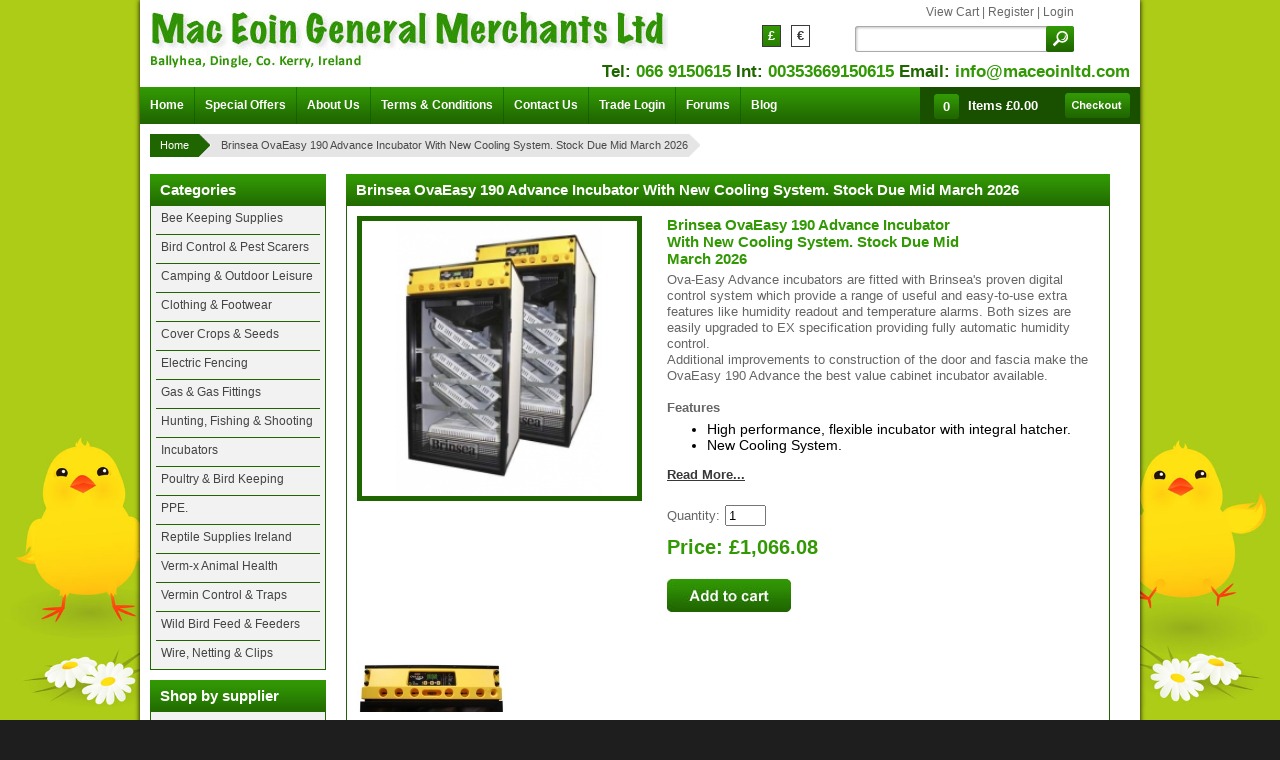

--- FILE ---
content_type: text/html; charset=utf-8
request_url: https://www.maceoinltd.com/ova-easy-190-advance-incubator/?currency=GBP
body_size: 9965
content:
<!DOCTYPE html>
<html xmlns="http://www.w3.org/1999/xhtml" dir="ltr" lang="en" xml:lang="en">
<head>
<meta http-equiv="Content-Type" content="text/html;charset=UTF-8" />
<meta http-equiv="X-UA-Compatible" content="IE=8" />
<title>Brinsea OvaEasy 190 Advance Incubator With New Cooling System. Stock Due Mid March 2026</title>
<meta name="keywords" content="ovaeasy cabinet incubator,190 ova easy incubator,cooling,trays,hatching,gun club,hobby incubation," />
<meta name="description" content="Brinsea OvaEasy 190 Advance Incubator With New Cooling System. Irelands Brinsea Incubator Distributor covering Republic &amp; Northern Ireland on Next day delivery." />
<link href="https://www.maceoinltd.com/image/data/chicken-keeping-supplies-ireland.jpg" rel="icon" />
<link href="https://www.maceoinltd.com/ova-easy-190-advance-incubator/" rel="canonical" />
<!--[if lt IE 9]>
<link rel="stylesheet" href="/css/ie8.css" />
<![endif]-->
<link rel="stylesheet" type="text/css" href="/css/css.css?v=2" />
<script src="https://ajax.googleapis.com/ajax/libs/jquery/3.6.0/jquery.min.js"></script>
<script type="text/javascript" async="" src="https://www.maceoinltd.com/scripts.js"></script>
<script type="text/javascript">
var totalsurroundstart = "£";
</script>
<script type="text/javascript" src="/js/java.php"></script>
<script type="text/javascript"><!--
$(function () {
	$('a').focus(function() { this.blur(); });
	$('.catnav').each(function() {
		$(this).children('li:last').css('border-bottom','none');
	});
});
//--></script>
<script type="text/javascript">

  var _gaq = _gaq || [];
  _gaq.push(['_setAccount', 'UA-30369755-19']);
  _gaq.push(['_trackPageview']);

  (function() {
    var ga = document.createElement('script'); ga.type = 'text/javascript'; ga.async = true;
    ga.src = ('https:' == document.location.protocol ? 'https://ssl' : 'http://www') + '.google-analytics.com/ga.js';
    var s = document.getElementsByTagName('script')[0]; s.parentNode.insertBefore(ga, s);
  })();

</script>
</head>
<body><div class="outer">
	<div id="wrap">
	<div class="headerwrapper">
		<div class="header">
							<a class="fl logo" href="/" title="MacEoin General Merchants Ltd.  home page"><img src="https://www.maceoinltd.com/image/data/tmp/logo.jpg" alt="MacEoin General Merchants Ltd. " style="margin-top:10px"/></a>
								<div class="headerright">
				<div class="currency">
				<a href="?currency=GBP" title="Pounds Sterling" class="gbp cur">&pound;</a>
				<a href="?currency=EUR" title="Euros" >&euro;</a>
				</div>
				<div class="cartlinks">
				<a href="https://www.maceoinltd.com/index.php?route=checkout/cart">View Cart</a>&nbsp;|
								<a href="https://www.maceoinltd.com/index.php?route=account/create">Register</a>&nbsp;|
				<a href="https://www.maceoinltd.com/index.php?route=account/login">Login</a>
								</div>
				<form action="/search" method="get" class="searchform">
					<input type="text" class="text" name="keyword" value="" />
					<input type="submit" class="submit" value="&nbsp;" />
				</form>
				<p class="strap"><span>Tel:</span>&nbsp;066 9150615&nbsp;<span>Int:</span>&nbsp;00353669150615&nbsp;<span>Email:</span>&nbsp;<a href="mailto:info@maceoinltd.com">info@maceoinltd.com</a></p>
				</div>
		</div>
	</div>
	<div class="menu">
		<div class="menuinner">
		<ul class="menuc">
			<li><a href="/" title="MacEoin General Merchants Ltd.  Home"><span class="l"></span><span class="m">Home</span><span class="r"></span></a></li>
			<li class="sep"></li>
						<li><a href="/specials/" title="MacEoin General Merchants Ltd.   special offers"><span class="l"></span><span class="m">Special Offers</span><span class="r"></span></a></li>
			<li class="sep"></li>
			<li><a href="/about-us/" title="MacEoin General Merchants Ltd.  About Us"><span class="l"></span><span class="m">About Us</span><span class="r"></span></a></li>
			<li class="sep"></li>			
			<li><a href="/terms-and-conditions/" title="MacEoin General Merchants Ltd.  terms and conditions"><span class="l"></span><span class="m">Terms &amp; Conditions</span><span class="r"></span></a></li>
			<li class="sep"></li>
			<li><a href="/contact-us/" title="MacEoin General Merchants Ltd.  contact"><span class="l"></span><span class="m">Contact Us</span><span class="r"></span></a></li>			
			<li class="sep"></li>
			<li><a href="/index.php?route=account/login" title="MacEoin General Merchants Ltd.  login"><span class="l"></span><span class="m">Trade Login</span><span class="r"></span></a></li>
			<li class="sep"></li>			
			<li><a href="http://www.irishfowl.com" target="_blank" title="MacEoin General Merchants Ltd.  Fowl Forum">Forums</a></li>
			<li class="sep"></li>
			<li><a href="/index.php?route=news/archive">Blog</a></li>
		</ul>
								<div id="module_cart" class="carttop">
	<div class="cartmiddle">
		<a href="https://www.maceoinltd.com/index.php?route=checkout/cart" class="cartnum"><span class="cartnuml"></span><span class="cartnumm">0</span><span class="cartnumr"></span></a>
<a href="https://www.maceoinltd.com/index.php?route=checkout/cart" class="yourbag">Items&nbsp;<span class="items">£0.00</span></a>
	<a href="https://www.maceoinltd.com/index.php?route=checkout/shipping" class="checkoutbtn" title="Checkout">&nbsp;</a>
</div>					</div>
	</div>
	</div>
<div class="inner"><div class="wrap">
	<div class="mainwrapper">	<div class="bread">
								    <a href="https://www.maceoinltd.com/index.php?route=common/home" class="home">Home</a>
								    <a href="https://www.maceoinltd.com/ova-easy-190-advance-incubator/" class="last">Brinsea OvaEasy 190 Advance Incubator With New Cooling System. Stock Due Mid March 2026<span></span></a>
					</div>
	<div class="cb"></div>	<div class="left">							<p class="top">Categories</p>
<ul class="catnav"><li><a  href="https://www.maceoinltd.com/bee-keeping-supplies/">Bee Keeping Supplies</a></li><li><a  href="https://www.maceoinltd.com/bird-control-pest-scarers/">Bird Control &amp; Pest Scarers</a></li><li><a  href="https://www.maceoinltd.com/camping-equipment-ireland/">Camping &amp; Outdoor Leisure</a></li><li><a  href="https://www.maceoinltd.com/footwear-outdoor-clothing/">Clothing &amp; Footwear</a></li><li><a  href="https://www.maceoinltd.com/cover-crops-seeds/">Cover Crops &amp; Seeds</a></li><li><a  href="https://www.maceoinltd.com/electric-fencing/">Electric Fencing</a></li><li><a  href="https://www.maceoinltd.com/gas-supplies-fittings/">Gas &amp; Gas Fittings</a></li><li><a  href="https://www.maceoinltd.com/hunting-shooting-supplies/">Hunting, Fishing &amp; Shooting </a></li><li><a  href="https://www.maceoinltd.com/incubators/">Incubators</a></li><li><a  href="https://www.maceoinltd.com/poultry-equipment/">Poultry &amp; Bird Keeping </a></li><li><a  href="https://www.maceoinltd.com/Personal_Protective_Equipment_Ireland/">PPE.</a></li><li><a  href="https://www.maceoinltd.com/reptile-supplies-incubators/">Reptile Supplies Ireland</a></li><li><a  href="https://www.maceoinltd.com/Verm-x-Wormers/">Verm-x Animal Health </a></li><li><a  href="https://www.maceoinltd.com/vermin-control-traps-snares/">Vermin Control &amp; Traps</a></li><li><a  href="https://www.maceoinltd.com/wild-bird-feed-and-wild-bird-feeders/">Wild Bird Feed &amp; Feeders</a></li><li><a  href="https://www.maceoinltd.com/chicken-wire-top-netting-fencing/">Wire, Netting &amp; Clips</a></li></ul>							<p style="margin-top:10px;" class="top">Shop by supplier</p>
<div class="leftmiddle">
    <select onchange="location = this.value">
      <option value=""> --- Please Select --- </option>
                  <option value="https://www.maceoinltd.com/predator-animal-calls-duck-fox-dove-crow/">Acme Calls &amp; Whistles</option>
                        <option value="https://www.maceoinltd.com/poultry-gas-brooders-alke-gasolec-abbi-sun/">Alke Gas Brooders</option>
                        <option value="https://www.maceoinltd.com/antec-ireland-poultry-farm-discinfectant-detergent/">Antec Ireland</option>
                        <option value="https://www.maceoinltd.com/arion-fasoli-ireland/">Arion Fasoli</option>
                        <option value="https://www.maceoinltd.com/barrier-louse-red-mite-powder-spray/">Barrier Animal Health</option>
                        <option value="https://www.maceoinltd.com/Bartoline/">Bartoline</option>
                        <option value="https://www.maceoinltd.com/bec-broiler-equipment-company-ireland-poultry-drinkers-feeders/">BEC / Watermaster</option>
                        <option value="https://www.maceoinltd.com/best-way-boats-inflatables-dinghies-ireland/">Best Way Boats</option>
                        <option value="https://www.maceoinltd.com/bisley-long-nets-ireland/">Bisley Long Nets Ireland</option>
                        <option value="https://www.maceoinltd.com/blac-cat-rat-traps/">Black Cat Rat Traps Ireland</option>
                        <option value="https://www.maceoinltd.com/borotto-real-incubators-covina/">Borotto Incubators Ireland</option>
                        <option value="https://www.maceoinltd.com/brasher-hiking-boots-walking-ireland-dingle/">Brasher Boots Ireland</option>
                        <option value="https://www.maceoinltd.com/gun-safes-brattonsound-ireland-shotgun-rifle/">Brattonsound Gun Safes</option>
                        <option value="https://www.maceoinltd.com/brinsea-chicksafe/">Brinsea ChickSafe </option>
                        <option value="https://www.maceoinltd.com/brinsea-incubators-ireland/">Brinsea Incubators Ireland</option>
                        <option value="https://www.maceoinltd.com/campingaz-ireland-camping-supplies/">Campingaz Ireland</option>
                        <option value="https://www.maceoinltd.com/chick-brooders-electric-hens/">Chick Brooders Ireland</option>
                        <option value="https://www.maceoinltd.com/chicken-guard-poultry-house-door-openers/">ChickenGuard</option>
                        <option value="https://www.maceoinltd.com/chicktec-poultry-keeping-supplies-ireland/">Chicktec</option>
                        <option value="https://www.maceoinltd.com/clulite-cluson-ireland-hunting-lamps/">Clulite Ireland</option>
                        <option value="https://www.maceoinltd.com/coleman-outdoor-equipment-ireland-camping/">Coleman Ireland</option>
                        <option value="https://www.maceoinltd.com/connabride-coolboxes/">Connabride Coolboxes</option>
                        <option value="https://www.maceoinltd.com/gas-regulators-ireland/">Continental Gas Products</option>
                        <option value="https://www.maceoinltd.com/covina-incubators-ireland/">Covina Incubators</option>
                        <option value="https://www.maceoinltd.com/deben-ireland-hunting-supplies-ferret-terrier-finders/">Deben Ireland</option>
                        <option value="https://www.maceoinltd.com/incubators-ireland-ecostat/">Ecostat Incubators</option>
                        <option value="https://www.maceoinltd.com/egg-boxes-ireland/">Egg Boxes ireland</option>
                        <option value="https://www.maceoinltd.com/egg-incubators-ireland/">Egg Incubators Ireland</option>
                        <option value="https://www.maceoinltd.com/elsan-toilet-fluid/">Elsan Toilet Fluid.</option>
                        <option value="https://www.maceoinltd.com/f10-vetinary-disinfectant-ireland/">F10 Disinfectant</option>
                        <option value="https://www.maceoinltd.com/predator-flextone-calls-ireland-dingle/">Flextone Calls</option>
                        <option value="https://www.maceoinltd.com/flogas-bottled-gas-dingle-kerry/">FloGas Dingle</option>
                        <option value="https://www.maceoinltd.com/gamebird-cover-crop-ireland-shooting-bees/">Game Cover Crop Ireland</option>
                        <option value="https://www.maceoinltd.com/gaslight-gas-cylinders-ireland/">Gaslight Gas Ireland</option>
                        <option value="https://www.maceoinltd.com/guan-chicken-equipment-supplies-feeders-drinkers/">Gaun Poultry Supplies</option>
                        <option value="https://www.maceoinltd.com/gelert-camping-equipment-ireland/">Gelert Ireland</option>
                        <option value="https://www.maceoinltd.com/go-system-ireland/">Go Systems Ireland</option>
                        <option value="https://www.maceoinltd.com/gold-cockerel-brroks-ireland-poultry-books/">Gold Cockerel Books</option>
                        <option value="https://www.maceoinltd.com/goodnature-traps-ireland/">Goodnature Traps Ireland</option>
                        <option value="https://www.maceoinltd.com/grangers-waterproofing-products/">Grangers Ireland</option>
                        <option value="https://www.maceoinltd.com/harkers-ireland/">Harkers Ireland.</option>
                        <option value="https://www.maceoinltd.com/highlander-camping-equipment-dingle-ireland/">Highlander Camping </option>
                        <option value="https://www.maceoinltd.com/hiro-sea-fishing-tackle-dingle-angling/">Hiro Fishing Tackle</option>
                        <option value="https://www.maceoinltd.com/hotline-electric-fencing-dingle/">Hotline Fencing Ireland</option>
                        <option value="https://www.maceoinltd.com/hovabator-incubator-ireland-gqf-sportsman/">Hovabator Incubators</option>
                        <option value="https://www.maceoinltd.com/igloo-cool-boxes-ireland/">Igloo Coolboxes Ireland</option>
                        <option value="https://www.maceoinltd.com/incubators-ireland/">Incubators Ireland</option>
                        <option value="https://www.maceoinltd.com/irish-fowl-poultry-forums/">Irish Fowl</option>
                        <option value="https://www.maceoinltd.com/poultry-equipment-ireland/">Irish Poultry Supplies</option>
                        <option value="https://www.maceoinltd.com/Kampa-Ireland/">Kampa / Dometic Ireland</option>
                        <option value="https://www.maceoinltd.com/hunting-lamps-ireland-lightforce-fox-lamp/">Lightforce Ireland</option>
                        <option value="https://www.maceoinltd.com/lineaffe-fishing-tackle-dingle-sea-fishing/">Lineaffe Fishing</option>
                        <option value="https://www.maceoinltd.com/poultry-books/">MacEoin Books</option>
                        <option value="https://www.maceoinltd.com/MacEoin-Traps-Ireland/">MacEoin Traps Ireland</option>
                        <option value="https://www.maceoinltd.com/Nettex-poultry-products/">Nettex Poultry Products</option>
                        <option value="https://www.maceoinltd.com/novital-incubators-dingle-ireland-egg-incubator/">Novital Incubators Ireland</option>
                        <option value="https://www.maceoinltd.com/olba-ireland/">Olba Ireland.</option>
                        <option value="https://www.maceoinltd.com/opinel-knives-ireland/">Opinel Knives Ireland</option>
                        <option value="https://www.maceoinltd.com/outwell-Ireland-camping-supplies/">Outwell Ireland</option>
                        <option value="https://www.maceoinltd.com/Penn-sea-fishing-dingle-kerry-ireland/">Penn Fishing Tackle</option>
                        <option value="https://www.maceoinltd.com/percussion-clothing-camo/">Percussion Clothing</option>
                        <option value="https://www.maceoinltd.com/pet-supplies-pet-food-ireland/">Pet Supplies Ireland</option>
                        <option value="https://www.maceoinltd.com/poultry-drinkers-ireland/">Poultry Drinkers Ireland</option>
                        <option value="https://www.maceoinltd.com/poultry-feeders-ireland/">Poultry Feeders Ireland</option>
                        <option value="https://www.maceoinltd.com/rcom-incubators-ireland/">Rcom Incubators Ireland</option>
                        <option value="https://www.maceoinltd.com/river-systems-incubators-ireland/">River Systems Incubators </option>
                        <option value="https://www.maceoinltd.com/rock-n-river-camping-equipment/">Rock N River</option>
                        <option value="https://www.maceoinltd.com/rotomaid-egg-washers/">Rotomaid Ireland</option>
                        <option value="https://www.maceoinltd.com/poultry-identification-anti-peck-devices-ireland/">Roxan ID.</option>
                        <option value="https://www.maceoinltd.com/sevylor-inflatable-boat-kayak/">Sevylor Ireland</option>
                        <option value="https://www.maceoinltd.com/smite-a-mite-red-mite-control/">Smite a Mite</option>
                        <option value="https://www.maceoinltd.com/storm-kettle-kelly-kettle-ireland-volcano/">Storm Kettle Ireland</option>
                        <option value="https://www.maceoinltd.com/vermin-control-ireland-traps-snares-stv-defenders/">STV / Defenders </option>
                        <option value="https://www.maceoinltd.com/suet-to-go-wild-bird-fat-balls-ireland/">Suet To Go</option>
                        <option value="https://www.maceoinltd.com/summit-outdoor-leisure-ireland/">Summit Outdoor Leisure</option>
                        <option value="https://www.maceoinltd.com/dingle-distillery-hand-sanitiser/">The Dingle Distillery</option>
                        <option value="https://www.maceoinltd.com/tigsa-poultry-equipment-t20-poultry-drinker/">Tigsa Ireland</option>
                        <option value="https://www.maceoinltd.com/tpa-gas-regulators-ireland/">TPA Regulators Ireland</option>
                        <option value="https://www.maceoinltd.com/vango-ireland-tents-sleeping-bags-camping-supplies/">Vango Ireland</option>
                        <option value="https://www.maceoinltd.com/verm-x-vermx-animal-wormer-dingle/">Verm-X Ireland</option>
                        <option value="https://www.maceoinltd.com/wildhunter-ireland/">Wildhunter Ireland</option>
                        <option value="https://www.maceoinltd.com/yaktraxyak-trax-snow-grip/">YakTrax Ireland</option>
                        <option value="https://www.maceoinltd.com/yellowstone-camping-supplies-ireland/">Yellowstone Ireland</option>
                </select>
</div>							<p class="top pink" style="margin-top: 10px;">Information</p>
<ul class="catnav">
	<li><a href="/" title="home">Home</a></li>
		<li><a href="https://www.maceoinltd.com/index.php?route=information/information&amp;information_id=15">Brexit &amp; UK Orders</a></li>
		<li><a href="https://www.maceoinltd.com/Coal-Gas-and-fuel-supplies-dingle-west-kerry/">Coal &amp; Gas Deliveries Dingle</a></li>
		<li><a href="https://www.maceoinltd.com/about-us/">About Us</a></li>
		<li><a href="https://www.maceoinltd.com/campingaz-cylinders-refills-901-904-907/">Campingaz Cylinders  In Ireland.</a></li>
		<li><a href="https://www.maceoinltd.com/choosing-chicken-house/">Choosing A Poultry House</a></li>
		<li><a href="https://www.maceoinltd.com/choosing-an-incubator-guide/">Choosing An Incubator</a></li>
		<li><a href="https://www.maceoinltd.com/incubator-storage/">Incubator Storage</a></li>
		<li><a href="https://www.maceoinltd.com/Links-gun-clubs-ireland/">Links to Gun Clubs</a></li>
		<li><a href="https://www.maceoinltd.com/privacy-policy/">Privacy Policy</a></li>
		<li><a href="https://www.maceoinltd.com/terms-and-conditions/">Terms &amp; Conditions</a></li>
		<li><a href="https://www.maceoinltd.com/Covid-19-MacEoin-General-Merchants_Ltd/">Covid-19 &amp; Deliveries</a></li>
	        <li><a href="https://www.maceoinltd.com/index.php?route=information/contact">Contact Us</a></li>
        <li><a href="https://www.maceoinltd.com/index.php?route=information/sitemap">Site Map</a></li>
</ul>							<div class="specials specialsleft" style="margin-top:10px;">
	<p class="top">New Products</p>
			<div class="special">
			<a class="spimg" href="https://www.maceoinltd.com/maxi-48-advance-incubator-Brinsea/"><img width="41" height="52" src="https://www.maceoinltd.com/image/cache/data/Brinsea 2017/Brinsea_Maxi_48_Advance_Egg_Incubator_Ireland-41x52.jpg" alt="Brinsea Maxi 48 Advance Egg Incubator. Due Mid Feb 2026" /></a>
			<p>
						<a class="spitem" href="https://www.maceoinltd.com/maxi-48-advance-incubator-Brinsea/">Brinsea Maxi 48 Advance Egg Incubator. Due Mid Feb 2026</a>
										<span class="sprice">£319.82</span>
							</p>
		</div>
			<div class="special">
			<a class="spimg" href="https://www.maceoinltd.com/24-egg-tray-for-borotto-river-incubator/"><img width="41" height="52" src="https://www.maceoinltd.com/image/cache/data/Borotto/spare_turning_tray-REAL-24-River_ET-41x52.jpg" alt="Replacement 24 Egg Tray for River ET 24 / Borotto Real 24 Incubators." /></a>
			<p>
						<a class="spitem" href="https://www.maceoinltd.com/24-egg-tray-for-borotto-river-incubator/">Replacement 24 Egg Tray for River ET 24 / Borotto Real 24 Incubators.</a>
										<span class="sprice">£31.98</span>
							</p>
		</div>
			<div class="special">
			<a class="spimg" href="https://www.maceoinltd.com/go-system-toaster/"><img width="41" height="52" src="https://www.maceoinltd.com/image/cache/data/Go-Systems/Go_systems_toaster-41x52.jpg" alt="Go System Toasting Plate" /></a>
			<p>
						<a class="spitem" href="https://www.maceoinltd.com/go-system-toaster/">Go System Toasting Plate</a>
										<span class="sprice">£11.55</span>
							</p>
		</div>
			<div class="special">
			<a class="spimg" href="https://www.maceoinltd.com/egg-carrier-link-bar-for-ovation-28/"><img width="41" height="52" src="https://www.maceoinltd.com/image/cache/data/Brinsea 2017/Egg_Carrier_Link_Bar_for_Ovation_28-41x52.jpg" alt="Egg Carrier Link Bar for Ovation 28 Incubator" /></a>
			<p>
						<a class="spitem" href="https://www.maceoinltd.com/egg-carrier-link-bar-for-ovation-28/">Egg Carrier Link Bar for Ovation 28 Incubator</a>
										<span class="sprice">£10.66</span>
							</p>
		</div>
			<div class="special">
			<a class="spimg" href="https://www.maceoinltd.com/12-egg-tray-for-borotto-river-incubator/"><img width="41" height="52" src="https://www.maceoinltd.com/image/cache/data/Borotto/Rack-12-41x52.jpg" alt="Replacement 12 Egg Tray for River ET / Borotto Real 12 Incubators." /></a>
			<p>
						<a class="spitem" href="https://www.maceoinltd.com/12-egg-tray-for-borotto-river-incubator/">Replacement 12 Egg Tray for River ET / Borotto Real 12 Incubators.</a>
										<span class="sprice">£23.99</span>
							</p>
		</div>
			<div class="special">
			<a class="spimg" href="https://www.maceoinltd.com/kampa-brean-4-air-tent-dometic/"><img width="41" height="52" src="https://www.maceoinltd.com/image/cache/data/Kampa/9120001255_Kampa-brean-4-air-tent--41x52.jpg" alt="Kampa Brean 4 Air Tent" /></a>
			<p>
						<a class="spitem" href="https://www.maceoinltd.com/kampa-brean-4-air-tent-dometic/">Kampa Brean 4 Air Tent</a>
										<span class="sprice">£620.99</span>
							</p>
		</div>
	</div>
						<img src="/images/freedelivery.png" style="margin-top:10px; border:solid 1px #1F6500" />			<img src="/images/cards.jpg" style="float:left;margin-top:10px;border:solid 1px #1F6500" />			<a href="https://www.facebook.com/pages/MacEoin-General-Merchants-Ltd/205325366200816" target="_blank" style="float:left;margin-top:10px;"><img src="/images/facebook.jpg" width="176" /></a>	</div><script type="text/javascript" src="/catalog/view/javascript/jquery/ajax_add2.js"></script><script type="text/javascript" src="/js/zoom.js"></script><div class="right">	<h1 class="producthead">Brinsea OvaEasy 190 Advance Incubator With New Cooling System. Stock Due Mid March 2026</h1>	<div class="productbody">		<div class="fl">			<div class="fl">				<div class="productleft">					<a onclick="return false;" href="https://www.maceoinltd.com/image/cache/data/prodzoomimg364-500x500.jpg" class="productimage"><img width="275" src="https://www.maceoinltd.com/image/cache/data/prodzoomimg364-250x250.jpg" title="Brinsea OvaEasy 190 Advance Incubator With New Cooling System. Stock Due Mid March 2026" alt="Brinsea OvaEasy 190 Advance Incubator With New Cooling System. Stock Due Mid March 2026" id="image"/></a>				</div>			</div>			<script type="text/javascript">/*<![CDATA[*/				$(function() {					$('.productimage').jqzoom({zoomWidth:300,zoomHeight:300});										var h_t = $("#proddescription").height()*1;					if (h_t > 187) {						$("input#ht").val(h_t);						$("p.readmore").css("display","block");						$("#proddescription").css("height","187px");						$(".readmore").click(function () {var ht = $(this).prev("div").height()*1;if (ht == 187) {$(this).prev("div").animate({height:$("input#ht").val() + "px"},400);$(this).html("Read Less...");} else {							$(this).prev("div").animate({height:"187px"},400);							$(this).html("Read More...");						}						});					} else {						$("p.readmore").css("display","none");					}				});			/*]]>*/</script>			<div class="productright">				<h2>Brinsea OvaEasy 190 Advance Incubator With New Cooling System. Stock Due Mid March 2026</h2>									<div id="proddescription">						<p class='description'>
	<span style="font-size:14px;"><span style="font-family:arial,helvetica,sans-serif;">Ova-Easy Advance incubators are fitted with Brinsea&#39;s proven digital control system which provide a range of useful and easy-to-use extra features like humidity readout and temperature alarms. Both sizes are easily upgraded to EX specification providing fully automatic humidity control.<br />
	Additional improvements to construction of the door and fascia make the OvaEasy 190 Advance the best value cabinet incubator available.<br />
	<br />
	<strong>Features</strong></span></span></p>
<ul>
	<li>
		<span style="font-size:14px;"><span style="font-family:arial,helvetica,sans-serif;">High performance, flexible incubator with integral hatcher.</span></span></li>
	<li>
		<span style="font-size:14px;"><span style="font-family:arial,helvetica,sans-serif;">New Cooling System.</span></span></li>
	<li>
		<span style="font-size:14px;"><span style="font-family:arial,helvetica,sans-serif;">Large capacity, e.g. 190 model: 192 hens eggs (including 48 in integral hatching tray)</span></span></li>
	<li>
		<span style="font-size:14px;"><span style="font-family:arial,helvetica,sans-serif;">Flexible egg handling to suit a wide range of egg sizes</span></span></li>
	<li>
		<span style="font-size:14px;"><span style="font-family:arial,helvetica,sans-serif;">Fully Automatic turning</span></span></li>
	<li>
		<span style="font-size:14px;"><span style="font-family:arial,helvetica,sans-serif;">Clear, double-glazed observation door</span></span></li>
	<li>
		<span style="font-size:14px;"><span style="font-family:arial,helvetica,sans-serif;">Energy efficient, insulated cabinet</span></span></li>
	<li>
		<span style="font-size:14px;"><span style="font-family:arial,helvetica,sans-serif;">Advance&#39; digital control system &ndash; temperature and humidity readout and menu driven options</span></span></li>
	<li>
		<span style="font-size:14px;"><span style="font-family:arial,helvetica,sans-serif;">Unique &#39;lamina airflow&#39; to eliminate cold spots.</span></span></li>
	<li>
		<span style="font-size:14px;"><span style="font-family:arial,helvetica,sans-serif;">Free 3 year guarantee</span></span></li>
</ul>
<p class='description'>
	<span style="font-size:14px;"><span style="font-family:arial,helvetica,sans-serif;"><strong>Options</strong><br />
	<br />
	EX versions provide fully automatic humidity control. Can be purchased as a plug-in upgrade to Advance models.<br />
	<br />
	<strong>Performance and ease of use</strong></span></span></p>
<p class='description'>
	<span style="font-size:14px;"><span style="font-family:arial,helvetica,sans-serif;">The Ova-Easy cooling system is a unique new design which best mimics the natural way in which a mother would sit on the eggs, it gives the user the option of 60, 120, 180, 240, 300 or 360 minutes a day in which the eggs will be cooled. Once this cooling period is over, the incubator will then return to its correct incubation temperature.<br />
	<br />
	Four small fans blowing air in lamina flow around the egg chamber provide much better temperature distribution than a single, large fan. This approach, coupled with the high levels of insulation mean that temperature is extremely evenly distributed throughout the egg chamber, ensuring good hatch rates, time after time.<br />
	<br />
	Eggs are held in removable trays and the user can configure their incubator to their needs by the choice of trays available. Universal trays are adjustable for egg size from quail through to goose and are supplied as standard.<br />
	<br />
	Eggs are initially set in three levels and are then moved to a large, removable hatching tray at the base of the chamber for the final stages of incubation and hatching. The hatching trays come complete with removable covers to contain the chicks.<br />
	<br />
	The convenient control panel allows the user to adjust the temperature, Humidity (EX versions only) humidity/ventilation and turning easily. Temperature and humidity levels are shown on a calibrated digital display on the front of the panel.<br />
	The fully automatic turning can be switched off from the control panel while the eggs are being accessed or the incubator cleaned. <br />
	<br />
	<strong>Construction &ndash; durable and energy efficient</strong><br />
	<br />
	The Ova-Easy models have fully protected steel chassis which are rigid and rust resistant&nbsp; with laminated high density polystyrene sides providing good thermal insulation and smooth, easy to clean surfaces. The transparent, double glazed door provides thermal insulation plus the convenience of total visibility of eggs and hatched chicks.<br />
	&nbsp;&nbsp; <br />
	<strong>OvaEasy 190 and 380 Advance EX</strong><br />
	<br />
	The EX versions provide Improved control for valuable and hard-to-incubate eggs<br />
	<br />
	Humidity is a crucial factor in the success (or otherwise) of eggs and the EX versions of the OvaEasy 190 and 380 Advance incubators put accurate control of humidity in the hands of the user.<br />
	<br />
	The standard OvaEasy 190 and 380 Advance provide a continuous readout of incubation humidity but requires the user to alter humidity to achieve the ideal average level. The EX version with the Humidity Pump effectively maintains the humidity level precisely at the level the user sets irrespective of changes in room humidity and so overcomes problems that can commonly lead to eggs failing to hatch &ndash; especially in the latest stages of incubation. The Humidity Pump includes an external water reservoir eliminating&nbsp; the chances of water in the incubator harbouring bacteria.<br />
	<br />
	The Humidity Pump module is designed to work seamlessly with the OvaEasy Advance incubators and can be purchased later as an upgrade from Advance to Advance EX status. Part number AD25.</span></span></p>
<p class='description'>
	<span style="font-size:14px;"><span style="font-family:arial,helvetica,sans-serif;"><br />
	<br />
	</span></span></p>
					</div>					<p class="readmore" style="cursor:pointer;">Read More...</p>					<input type="hidden" id="ht" value="" />													<form action="https://www.maceoinltd.com/index.php?route=checkout/cart" method="post" enctype="multipart/form-data" id="product">			              	<div class="content">        			        	<span>Quantity:</span>                				<input type="text" name="quantity" id="quantity" size="3" value="1" />	        																		<p class="price">Price:&nbsp;£1,066.08</p>																						                		<a onclick="$('#product').submit();" id="add_to_cart" class="button"></a>        		        							</div>					<div>			        	        <input type="hidden" name="product_id" value="538" />						<input type="hidden" name="changeq" value="true"/>					<script type="text/javascript">/*<![CDATA[*/document.write('<input type="hidden" name="quantityonly" value="' + CartnumOrTotals + '"/>');/*]]>*/</script>			        	        <input type="hidden" name="redirect" value="https://www.maceoinltd.com/index.php?route=product/product&amp;product_id=538" />			                </div>				</form>			</div>		</div><div id="prodimages" class="">						<a href="/image/cache/data/extprodmainimage27-500x500.jpg"/><img src="/image/cache/data/extprodmainimage27-150x150.jpg" alt=""/></a>				<div class="prodsep"></div></div>				<script type="text/javascript">/*<![CDATA[*/			$("p.descriptionheader").each(function (i) {				$(this).click(function () {					var em = $(this).find("input").val();					$("p.descriptionheader").each(function (j) {						var id = $(this).find("input").val();						if (id !== em) {							$(this).addClass("extradis");							$("#" + id).css("display","none");						} else {							$(this).removeClass("extradis");							$("#" + id).css("display","block");						}					});				});			});						$("p.prodimages").click(function () {$(this).removeClass("extradis").prev("p").addClass("extradis");$("#prodimages").css("display","block");});			$("#prodimages").find("a").lightBox();function renderreview() {	$('body').prepend('<div id="addreview">' +	'<div class="addreviewinner"><div class="reviewcontent">' +	'<div><label for="reviewname">Your Name:</label></div><div><input type="text" name="name" class="text" id="reviewname" /></div>' +	'<div><label for="reviewmessage">Your Review:</label></div><div><textarea name="text" rows="8" id="reviewmessage"></textarea></div>' +	'<span style="font-size: 11px;float:left;width:100%;margin:5px 0"><span style="color: #FF0000;">Note:</span> HTML is not translated!</span>' +	'<div><label>Rating:</label>&nbsp;<span>&nbsp;Bad</span>&nbsp;<input type="radio" name="rating" value="1" class="checkbox"  />&nbsp;<input type="radio" name="rating" value="2" class="checkbox"  />&nbsp;<input type="radio" name="rating" value="3" class="checkbox"  />&nbsp;<input type="radio" name="rating" value="4" class="checkbox"  />&nbsp;<input type="radio" name="rating" value="5" class="checkbox"  />&nbsp; <span>Good</span></div>' +	'<div><label for="reviewcap" style="margin-top:5px;" >Enter the code in the box below:</label></div>' +	'<div><input style="width: 267px;" type="text" name="captcha" id="reviewcap" class="text" autocomplete="off" /></div>' +	'<div><img src="/index.php?route=product/product/captcha" id="captcha" style="margin-top:5px;float:left;"/></div>' +	'<div style="float:left;width:390px;"><a onclick="review();" class="button"><span>Send</span></a></div>' +	'</div></div></div>');}$(document).ready(function() {	renderreview();});function review() {	$.ajax({		type: 'POST',		url: 'index.php?route=product/product/write&product_id=538',		dataType: 'json',		data: 'name=' + encodeURIComponent($('#TB_ajaxContent input[name=\'name\']').val()) + '&text=' + encodeURIComponent($('#TB_ajaxContent textarea[name=\'text\']').val()) + '&rating=' + encodeURIComponent($('input[name=\'rating\']:checked').val() ? $('input[name=\'rating\']:checked').val() : '') + '&captcha=' + encodeURIComponent($('#TB_ajaxContent input[name=\'captcha\']').val()),		beforeSend: function() {			$('.success, .warning').remove();			$('#review_button').attr('disabled', 'disabled');			$('#review_title').after('<div class="wait"><img src="catalog/view/theme/default/image/loading_1.gif" alt="" /> Please Wait!</div>');		},		complete: function() {			$('#review_button').attr('disabled', '');			$('.wait').remove();		},		success: function(data) {			if (data.error) {				alert(data.error);			}			if (data.success) {				$("div.addreviewinner").html('<div style="float:left;width:90%;margin:10px 5%;text-align:center;">Thank you for your review. It has been submitted for moderation.</div>')				setTimeout(function () {$("div#rvoverlay1").remove();$("div#addreview").remove();},1500);			}		}	});}		/*]]>*/</script>	</div>		<div class="newarrivals">		<h4>Other products you might like</h4>		<div class="arrivalscm">			<div class="arrivalsmiddle">																						<div class="list2">								<div class="proditem" style="margin-left:0;">									<a class="pimg" href="https://www.maceoinltd.com/brinsea-ovaeasy-190-advance-ex-incubator-with-new-cooling-system/"><img src="https://www.maceoinltd.com/image/cache/data/prodzoomimg365-131x131.jpg" title="Brinsea OvaEasy 190 Advance EX Incubator With New Cooling System. Stock Due Mid March 2026" alt="Brinsea OvaEasy 190 Advance EX Incubator With New Cooling System. Stock Due Mid March 2026" /></a>									<a class="name" href="https://www.maceoinltd.com/brinsea-ovaeasy-190-advance-ex-incubator-with-new-cooling-system/">Brinsea OvaEasy 190 Advance EX Incubator With New Cooling System. Stock Due Mid March 2026</a>																		<p class="price">Price: £1,194.90</p>																		<div class="prodbuttons">										<a href="https://www.maceoinltd.com/brinsea-ovaeasy-190-advance-ex-incubator-with-new-cooling-system/" class="prodmore">Details</a>										<a href="https://www.maceoinltd.com/index.php?route=checkout/cart&product_id=543" class="prodbutton">Add to Cart</a>										<input type="hidden" name="product_id[]" value="543" />									</div>								</div>																																								<div class="proditem" >									<a class="pimg" href="https://www.maceoinltd.com/brinsea-ova-easy-380-incubator/"><img src="https://www.maceoinltd.com/image/cache/data/Brinsea 2017/OvaEasy/couveuse-brinsea-ova-easy-380-advance-ex-oeufs-automatique-458x458-131x131.jpg" title="Brinsea OvaEasy 380 Advance EX Incubator With New Cooling System. " alt="Brinsea OvaEasy 380 Advance EX Incubator With New Cooling System. " /></a>									<a class="name" href="https://www.maceoinltd.com/brinsea-ova-easy-380-incubator/">Brinsea OvaEasy 380 Advance EX Incubator With New Cooling System. </a>																		<p class="price">Price: £1,403.67</p>																		<div class="prodbuttons">										<a href="https://www.maceoinltd.com/brinsea-ova-easy-380-incubator/" class="prodmore">Details</a>										<a href="https://www.maceoinltd.com/index.php?route=checkout/cart&product_id=545" class="prodbutton">Add to Cart</a>										<input type="hidden" name="product_id[]" value="545" />									</div>								</div>																																								<div class="proditem" >									<a class="pimg" href="https://www.maceoinltd.com/ova-easy-incubator-hatching-tray-and-cover/"><img src="https://www.maceoinltd.com/image/cache/data/MJ1002-131x131.jpg" title="OvaEasy Incubator Hatching Tray &amp; Cover. 100,190,380,580" alt="OvaEasy Incubator Hatching Tray &amp; Cover. 100,190,380,580" /></a>									<a class="name" href="https://www.maceoinltd.com/ova-easy-incubator-hatching-tray-and-cover/">OvaEasy Incubator Hatching Tray &amp; Cover. 100,190,380,580</a>																		<p class="price">Price: £35.09</p>																		<div class="prodbuttons">										<a href="https://www.maceoinltd.com/ova-easy-incubator-hatching-tray-and-cover/" class="prodmore">Details</a>										<a href="https://www.maceoinltd.com/index.php?route=checkout/cart&product_id=561" class="prodbutton">Add to Cart</a>										<input type="hidden" name="product_id[]" value="561" />									</div>								</div>						</div>																																									<div class="list2">								<div class="proditem" style="margin-left:0;">									<a class="pimg" href="https://www.maceoinltd.com/ova-easy-190-380-incubators-hen-egg-tray/"><img src="https://www.maceoinltd.com/image/cache/data/Brinsea 2017/OvaEasy/Hen_Egg_Tray_for_all_OvaEasy_Incubators_-131x131.jpg" title="Hen Egg Tray for all Brinsea OvaEasy Incubators" alt="Hen Egg Tray for all Brinsea OvaEasy Incubators" /></a>									<a class="name" href="https://www.maceoinltd.com/ova-easy-190-380-incubators-hen-egg-tray/">Hen Egg Tray for all Brinsea OvaEasy Incubators</a>																		<p class="price">Price: £21.32</p>																		<div class="prodbuttons">										<a href="https://www.maceoinltd.com/ova-easy-190-380-incubators-hen-egg-tray/" class="prodmore">Details</a>										<a href="https://www.maceoinltd.com/index.php?route=checkout/cart&product_id=563" class="prodbutton">Add to Cart</a>										<input type="hidden" name="product_id[]" value="563" />									</div>								</div>																																								<div class="proditem" >									<a class="pimg" href="https://www.maceoinltd.com/brinsea-evaporating-block-for-ovaeasy-190-incubators/"><img src="https://www.maceoinltd.com/image/cache/data/14.92-131x131.jpg" title="Brinsea Evaporating Block for OvaEasy 190 Incubators " alt="Brinsea Evaporating Block for OvaEasy 190 Incubators " /></a>									<a class="name" href="https://www.maceoinltd.com/brinsea-evaporating-block-for-ovaeasy-190-incubators/">Brinsea Evaporating Block for OvaEasy 190 Incubators </a>																		<p class="price">Price: £6.93</p>																		<div class="prodbuttons">										<a href="https://www.maceoinltd.com/brinsea-evaporating-block-for-ovaeasy-190-incubators/" class="prodmore">Details</a>										<a href="https://www.maceoinltd.com/index.php?route=checkout/cart&product_id=565" class="prodbutton">Add to Cart</a>										<input type="hidden" name="product_id[]" value="565" />									</div>								</div>																																								<div class="proditem" >									<a class="pimg" href="https://www.maceoinltd.com/high-intensity-super-flash-egg-candler/"><img src="https://www.maceoinltd.com/image/cache/data/Incubator Spares/super-flash-egg-candler-high-intensity-ireland-Optimized-131x131.jpg" title="High Intensity Superflash Egg Candler / Egg Tester" alt="High Intensity Superflash Egg Candler / Egg Tester" /></a>									<a class="name" href="https://www.maceoinltd.com/high-intensity-super-flash-egg-candler/">High Intensity Superflash Egg Candler / Egg Tester</a>																		<p class="price">Price: £35.54</p>																		<div class="prodbuttons">										<a href="https://www.maceoinltd.com/high-intensity-super-flash-egg-candler/" class="prodmore">Details</a>										<a href="https://www.maceoinltd.com/index.php?route=checkout/cart&product_id=1362" class="prodbutton">Add to Cart</a>										<input type="hidden" name="product_id[]" value="1362" />									</div>								</div>						</div>																									</div>		</div>		</div>	</div>	</div><script type="text/javascript">/*<![CDATA[*/$("a.enlarge").lightBox();/*]]>*/</script>	</div></div>
	<div id="footer">
		<p class="fl">&copy; Copyright 2026 <a href="/">MacEoin General Merchants Ltd. .</a> All rights reserved.</p>
		<p class="fr"><b>Tel:</b> 066 9150615 | <b>Email:</b> <a href="mailto:info@maceoinltd.com">info@maceoinltd.com</a></p>
	</div>
	<div id="subfooter">
	</div>
	</div>
<script>
if($("#address.shippingbox .boxcontent #country_id").length == 1){
	$("#address.shippingbox .boxcontent #country_id > option").each(function() {
		if((this.value != 103)&&(this.value != 240)&&(this.value != 'FALSE')){
			console.log('Found non Ireland');
			console.log(this.text + ' ' + this.value);
			$(this).remove();
			$("#address.shippingbox .boxcontent #country_id").val('FALSE').change();
			$("#address.shippingbox .boxcontent #zone_id").val('FALSE').change();
		}
	});
}
</script>

</body></html>

--- FILE ---
content_type: text/html; charset=utf-8
request_url: https://www.maceoinltd.com/index.php?route=product/product/captcha
body_size: 1456
content:
���� JFIF      �� >CREATOR: gd-jpeg v1.0 (using IJG JPEG v62), default quality
�� C 		
 $.' ",#(7),01444'9=82<.342�� C			2!!22222222222222222222222222222222222222222222222222��  # �" ��           	
�� �   } !1AQa"q2���#B��R��$3br�	
%&'()*456789:CDEFGHIJSTUVWXYZcdefghijstuvwxyz���������������������������������������������������������������������������        	
�� �  w !1AQaq"2�B����	#3R�br�
$4�%�&'()*56789:CDEFGHIJSTUVWXYZcdefghijstuvwxyz��������������������������������������������������������������������������   ? �?�/·^���ǆ�i��L�y$��&gc�I+�I�5�� '�� �T�� �]� G�?�xk��V��)k���O� Щ�� ��&��A<� B��� �����(��O� Щ�� ��&��A<� B��� �����(��O� Щ�� ��&��A<� B��� ������ ���� ��ٯ��>��?����=�3�v�/��mٻ���X���<;��`�W׷P��jw	h�����#�<����� ?���
���� �h� ��� �*h�.�� ��s|@�]�h�:����o�]6c.��߽��u9X�\�Nޙ��x�E�5�}+L�K�q�i�r�yM����w��`��1@�	�� �4?�C� ��� '�� �T�� �]� V5Y�#�t9����?��
/���q'# �
ؠ�O� Щ�� ��&��A<� B��� ������ 	%��&_���s���?�C��<�/����v{c�[�� �	�� �4?�C� ��� '�� �T�� �]� ]�� �	�� �4?�C� ��� '�� �T�� �]� ]�|5�������M6�v��F���"b�T�� ��QZ��w���?�±� �h�@�'����*�� E-t���I熿�k� ���
 (�� (�� �?xfmKDռ%��� ���S�m`���]�!�Y�0"d|��l�@�!H�?�5o�^��?o�~������yy�N���� �LzE�~1�M׌u[�i���l�;Z�h��8<��1��lW��3�wV=���C�=�vK�h|.��Kad�Z���#G*�.̢� �`�T2�e��xXMO����.�s�Aw������Ox�C�98�f,�����.4?I������U�T�472�.�,Q�4k#�=�H ]�oh��<��zdQ|d�P�t+�?D>0���=�&O�U�����T��CnoP�� (�� (�� �� �;�I�� aX� �T�Q�G�<�� �+���� ���;�4�k=w˵��!�>�ڊ Q��8 u��~!� ��� �V� �n�( � ��������� �t����� C�I[� �(��o�?��J�� ��� ���?�%o� �袀�]�� �a� �+�7G�.߈�0� 䕿� �� ?�v�C� ��� $�� ���~!� ��� �V� �n�( � ��������� �t����� C�I[� �(��o�?��J�� ��� ���?�%o� �袀�]�� �a� �+�7G�.߈�0� 䕿� �� ?�v�C� ��� $�� ���~!� ��� �V� �n�(ğ<U��:;sU�]�r��>�xp(��c��E��

--- FILE ---
content_type: application/javascript
request_url: https://www.maceoinltd.com/js/zoom.js
body_size: 3374
content:
/* * JQZoom Evolution 1.0.1 - Javascript Image magnifier * * Copyright (c) Engineer Renzi Marco(www.mind-projects.it) * * $Date: 12-12-2008 * *	ChangeLog: *   * $License : GPL,so any change to the code you should copy and paste this section,and would be nice to report this to me(renzi.mrc@gmail.com). */(function($){$.fn.jqzoom=function(options){var settings={zoomType:'standard',zoomWidth:200,zoomHeight:200,xOffset:10,yOffset:0,position:"right",lens:true,lensReset:false,imageOpacity:0.2,title:true,alwaysOn:false,showEffect:'show',hideEffect:'hide',fadeinSpeed:'fast',fadeoutSpeed:'slow',preloadImages:true,showPreload:true,preloadText:'Loading zoom',preloadPosition:'center'};options=options||{};$.extend(settings,options);return this.each(function(){var a=$(this);var aTitle=a.attr('title');$(a).removeAttr('title');$(a).css('outline-style','none');var img=$("img",this);var imageTitle=img.attr('title');img.removeAttr('title');var smallimage=new Smallimage(img);var smallimagedata={};var btop=0;var bleft=0;var loader=null;loader=new Loader();var ZoomTitle=(trim(aTitle).length>0)?aTitle:(trim(imageTitle).length>0)?imageTitle:null;var ZoomTitleObj=new zoomTitle();var largeimage=new Largeimage(a[0].href);var lens=new Lens();var lensdata={};var largeimageloaded=false;var scale={};var stage=null;var running=false;var mousepos={};var firstime=0;var preloadshow=false;var isMouseDown=false;var dragstatus=falsesmallimage.loadimage();$(this).click(function(){return false;});$(this).hover(function(e){mousepos.x=e.pageX;mousepos.y=e.pageY;activate();},function(){deactivate();});if(settings.alwaysOn){setTimeout(function(){activate();},150);}function activate(){if(!running){smallimage.findborder();running=true;imageTitle=img.attr('title');img.removeAttr('title');aTitle=a.attr('title');$(a).removeAttr('title');if(!largeimage||$.browser.safari){largeimage=new Largeimage(a[0].href);}if(!largeimageloaded||$.browser.safari){largeimage.loadimage();}else{if(settings.zoomType!='innerzoom'){stage=new Stage();stage.activate();}lens=new Lens;lens.activate();}a[0].blur();return false;}}function deactivate(){if(settings.zoomType=='reverse'&&!settings.alwaysOn){img.css({'opacity':1});}if(!settings.alwaysOn){running=false;largeimageloaded=false;$(lens.node).unbind('mousemove');lens.remove();if($('div.jqZoomWindow').length>0){stage.remove();}if($('div.jqZoomTitle').length>0){ZoomTitleObj.remove();}img.attr('title',imageTitle);a.attr('title',aTitle);$().unbind();a.unbind('mousemove');firstime=0;if(jQuery('.zoom_ieframe').length>0){jQuery('.zoom_ieframe').remove();}}else{if(settings.lensReset){switch(settings.zoomType){case'innerzoom':largeimage.setcenter();break;default:lens.center();break;}}}if(settings.alwaysOn){activate();}};function Smallimage(image){this.node=image[0];this.loadimage=function(){this.node.src=image[0].src;};this.findborder=function(){var bordertop='';bordertop=$(img).css('border-top-width');btop='';var borderleft='';borderleft=$(img).css('border-left-width');bleft='';if(bordertop){for(i=0;i<3;i++){var x=[];x=bordertop.substr(i,1);if(isNaN(x)==false){btop=btop+''+bordertop.substr(i,1);}else{break;}}}if(borderleft){for(i=0;i<3;i++){if(!isNaN(borderleft.substr(i,1))){bleft=bleft+borderleft.substr(i,1)}else{break;}}}btop=(btop.length>0)?eval(btop):0;bleft=(bleft.length>0)?eval(bleft):0;}this.node.onload=function(){a.css({'cursor':'crosshair','display':'block'});if(a.css('position')!='absolute'&&a.parent().css('position')){a.css({'cursor':'crosshair','position':'relative','display':'block'});}if(a.parent().css('position')!='absolute'){a.parent().css('position','relative');}else{}if($.browser.safari||$.browser.opera){}smallimagedata.w=$(this).width();smallimagedata.h=$(this).height();smallimagedata.h=$(this).height();smallimagedata.pos=$(this).offset();smallimagedata.pos.l=$(this).offset().left;smallimagedata.pos.t=$(this).offset().top;smallimagedata.pos.r=smallimagedata.w+smallimagedata.pos.l;smallimagedata.pos.b=smallimagedata.h+smallimagedata.pos.t;if(settings.preloadImages){largeimage.loadimage();}};return this;};function Lens(){this.node=document.createElement("div");$(this.node).addClass('jqZoomPup');this.node.onerror=function(){$(lens.node).remove();lens=new Lens();lens.activate();};this.loadlens=function(){switch(settings.zoomType){case'reverse':this.image=new Image();this.image.src=smallimage.node.src;this.node.appendChild(this.image);$(this.node).css({'opacity':1});break;case'innerzoom':this.image=new Image();this.image.src=largeimage.node.src;this.node.appendChild(this.image);$(this.node).css({'opacity':1});breakdefault:break;}switch(settings.zoomType){case'innerzoom':lensdata.w=smallimagedata.w;lensdata.h=smallimagedata.h;break;default:lensdata.w=(settings.zoomWidth)/scale.x;lensdata.h=(settings.zoomHeight)/scale.y;break;}$(this.node).css({width:lensdata.w+'px',height:lensdata.h+'px',position:'absolute',display:'none',borderWidth:1+'px'});a.append(this.node);}return this;};Lens.prototype.activate=function(){this.loadlens();switch(settings.zoomType){case'reverse':img.css({'opacity':settings.imageOpacity});(settings.alwaysOn)?lens.center():lens.setposition(null);a.bind('mousemove',function(e){mousepos.x=e.pageX;mousepos.y=e.pageY;lens.setposition(e);});break;case'innerzoom':$(this.node).css({top:0,left:0});if(settings.title){ZoomTitleObj.loadtitle();}largeimage.setcenter();a.bind('mousemove',function(e){mousepos.x=e.pageX;mousepos.y=e.pageY;largeimage.setinner(e);});break;default:(settings.alwaysOn)?lens.center():lens.setposition(null);$(a).bind('mousemove',function(e){mousepos.x=e.pageX;mousepos.y=e.pageY;lens.setposition(e);});break;}return this;};Lens.prototype.setposition=function(e){if(e){mousepos.x=e.pageX;mousepos.y=e.pageY;}if(firstime==0){var lensleft=(smallimagedata.w)/2-(lensdata.w)/2;var lenstop=(smallimagedata.h)/2-(lensdata.h)/2;$('div.jqZoomPup').show()if(settings.lens){this.node.style.visibility='visible';}else{this.node.style.visibility='hidden';$('div.jqZoomPup').hide();}firstime=1;}else{var lensleft=mousepos.x-smallimagedata.pos.l-(lensdata.w)/2;var lenstop=mousepos.y-smallimagedata.pos.t-(lensdata.h)/2;}if(overleft()){lensleft=0+bleft;}elseif(overright()){if($.browser.msie){lensleft=smallimagedata.w-lensdata.w+bleft+1;}else{lensleft=smallimagedata.w-lensdata.w+bleft-1;}}if(overtop()){lenstop=0+btop;}elseif(overbottom()){if($.browser.msie){lenstop=smallimagedata.h-lensdata.h+btop+1;}else{lenstop=smallimagedata.h-lensdata.h-1+btop;}}lensleft=parseInt(lensleft);lenstop=parseInt(lenstop);$('div.jqZoomPup',a).css({top:lenstop,left:lensleft});if(settings.zoomType=='reverse'){$('div.jqZoomPup img',a).css({'position':'absolute','top':-(lenstop-btop+1),'left':-(lensleft-bleft+1)});}this.node.style.left=lensleft+'px';this.node.style.top=lenstop+'px';largeimage.setposition();function overleft(){return mousepos.x-(lensdata.w+2*1)/2-bleft<smallimagedata.pos.l;}function overright(){return mousepos.x+(lensdata.w+2*1)/2>smallimagedata.pos.r+bleft;}function overtop(){return mousepos.y-(lensdata.h+2*1)/2-btop<smallimagedata.pos.t;}function overbottom(){return mousepos.y+(lensdata.h+2*1)/2>smallimagedata.pos.b+btop;}return this;};Lens.prototype.center=function(){$('div.jqZoomPup',a).css('display','none');var lensleft=(smallimagedata.w)/2-(lensdata.w)/2;var lenstop=(smallimagedata.h)/2-(lensdata.h)/2;this.node.style.left=lensleft+'px';this.node.style.top=lenstop+'px';$('div.jqZoomPup',a).css({top:lenstop,left:lensleft});if(settings.zoomType=='reverse'){$('div.jqZoomPup img',a).css({'position':'absolute','top':-(lenstop-btop+1),'left':-(lensleft-bleft+1)});}largeimage.setposition();if($.browser.msie){$('div.jqZoomPup',a).show();}else{setTimeout(function(){$('div.jqZoomPup').fadeIn('fast');},10);}};Lens.prototype.getoffset=function(){var o={};o.left=parseInt(this.node.style.left);o.top=parseInt(this.node.style.top);return o;};Lens.prototype.remove=function(){if(settings.zoomType=='innerzoom'){$('div.jqZoomPup',a).fadeOut('fast',function(){$(this).remove();});}else{$('div.jqZoomPup',a).remove();}};Lens.prototype.findborder=function(){var bordertop='';bordertop=$('div.jqZoomPup').css('borderTop');lensbtop='';var borderleft='';borderleft=$('div.jqZoomPup').css('borderLeft');lensbleft='';if($.browser.msie){var temp=bordertop.split(' ');bordertop=temp[1];var temp=borderleft.split(' ');borderleft=temp[1];}if(bordertop){for(i=0;i<3;i++){var x=[];x=bordertop.substr(i,1);if(isNaN(x)==false){lensbtop=lensbtop+''+bordertop.substr(i,1);}else{break;}}}if(borderleft){for(i=0;i<3;i++){if(!isNaN(borderleft.substr(i,1))){lensbleft=lensbleft+borderleft.substr(i,1)}else{break;}}}lensbtop=(lensbtop.length>0)?eval(lensbtop):0;lensbleft=(lensbleft.length>0)?eval(lensbleft):0;}function Largeimage(url){this.url=url;this.node=new Image();this.loadimage=function(){if(!this.node)this.node=new Image();this.node.style.position='absolute';this.node.style.display='none';this.node.style.left='-5000px';this.node.style.top='10px';loader=new Loader();if(settings.showPreload&&!preloadshow){loader.show();preloadshow=true;}document.body.appendChild(this.node);this.node.src=this.url;}this.node.onload=function(){this.style.display='block';var w=Math.round($(this).width());var h=Math.round($(this).height());this.style.display='none';scale.x=(w/smallimagedata.w);scale.y=(h/smallimagedata.h);if($('div.preload').length>0){$('div.preload').remove();}largeimageloaded=true;if(settings.zoomType!='innerzoom'&&running){stage=new Stage();stage.activate();}if(running){lens=new Lens();lens.activate();}if($('div.preload').length>0){$('div.preload').remove();}}return this;}Largeimage.prototype.setposition=function(){this.node.style.left=Math.ceil(-scale.x*parseInt(lens.getoffset().left)+bleft)+'px';this.node.style.top=Math.ceil(-scale.y*parseInt(lens.getoffset().top)+btop)+'px';};Largeimage.prototype.setinner=function(e){this.node.style.left=Math.ceil(-scale.x*Math.abs(e.pageX-smallimagedata.pos.l))+'px';this.node.style.top=Math.ceil(-scale.y*Math.abs(e.pageY-smallimagedata.pos.t))+'px';$('div.jqZoomPup img',a).css({'position':'absolute','top':this.node.style.top,'left':this.node.style.left});};Largeimage.prototype.setcenter=function(){this.node.style.left=Math.ceil(-scale.x*Math.abs((smallimagedata.w)/2))+'px';this.node.style.top=Math.ceil(-scale.y*Math.abs((smallimagedata.h)/2))+'px';$('div.jqZoomPup img',a).css({'position':'absolute','top':this.node.style.top,'left':this.node.style.left});};function Stage(){var leftpos=smallimagedata.pos.l;var toppos=smallimagedata.pos.t;this.node=document.createElement("div");$(this.node).addClass('jqZoomWindow');$(this.node).css({position:'absolute',width:Math.round(settings.zoomWidth)+'px',height:Math.round(settings.zoomHeight)+'px',display:'none',zIndex:10000,overflow:'hidden'});switch(settings.position){case"right":leftpos=(smallimagedata.pos.r+Math.abs(settings.xOffset)+settings.zoomWidth<screen.width)?(smallimagedata.pos.l+smallimagedata.w+Math.abs(settings.xOffset)):(smallimagedata.pos.l-settings.zoomWidth-Math.abs(settings.xOffset));topwindow=smallimagedata.pos.t+settings.yOffset+settings.zoomHeight;toppos=(topwindow<screen.height&&topwindow>0)?smallimagedata.pos.t+settings.yOffset:smallimagedata.pos.t;break;case"left":leftpos=(smallimagedata.pos.l-Math.abs(settings.xOffset)-settings.zoomWidth>0)?(smallimagedata.pos.l-Math.abs(settings.xOffset)-settings.zoomWidth):(smallimagedata.pos.l+smallimagedata.w+Math.abs(settings.xOffset));topwindow=smallimagedata.pos.t+settings.yOffset+settings.zoomHeight;toppos=(topwindow<screen.height&&topwindow>0)?smallimagedata.pos.t+settings.yOffset:smallimagedata.pos.t;break;case"top":toppos=(smallimagedata.pos.t-Math.abs(settings.yOffset)-settings.zoomHeight>0)?(smallimagedata.pos.t-Math.abs(settings.yOffset)-settings.zoomHeight):(smallimagedata.pos.t+smallimagedata.h+Math.abs(settings.yOffset));leftwindow=smallimagedata.pos.l+settings.xOffset+settings.zoomWidth;leftpos=(leftwindow<screen.width&&leftwindow>0)?smallimagedata.pos.l+settings.xOffset:smallimagedata.pos.l;break;case"bottom":toppos=(smallimagedata.pos.b+Math.abs(settings.yOffset)+settings.zoomHeight<$('body').height())?(smallimagedata.pos.b+Math.abs(settings.yOffset)):(smallimagedata.pos.t-settings.zoomHeight-Math.abs(settings.yOffset));leftwindow=smallimagedata.pos.l+settings.xOffset+settings.zoomWidth;leftpos=(leftwindow<screen.width&&leftwindow>0)?smallimagedata.pos.l+settings.xOffset:smallimagedata.pos.l;break;default:leftpos=(smallimagedata.pos.l+smallimagedata.w+settings.xOffset+settings.zoomWidth<screen.width)?(smallimagedata.pos.l+smallimagedata.w+Math.abs(settings.xOffset)):(smallimagedata.pos.l-settings.zoomWidth-Math.abs(settings.xOffset));toppos=(smallimagedata.pos.b+Math.abs(settings.yOffset)+settings.zoomHeight<screen.height)?(smallimagedata.pos.b+Math.abs(settings.yOffset)):(smallimagedata.pos.t-settings.zoomHeight-Math.abs(settings.yOffset));break;}this.node.style.left=leftpos+'px';this.node.style.top=toppos+'px';return this;}Stage.prototype.activate=function(){if(!this.node.firstChild)this.node.appendChild(largeimage.node);if(settings.title){ZoomTitleObj.loadtitle();}document.body.appendChild(this.node);switch(settings.showEffect){case'show':$(this.node).show();break;case'fadein':$(this.node).fadeIn(settings.fadeinSpeed);break;default:$(this.node).show();break;}$(this.node).show();if($.browser.msie&&$.browser.version<7){this.ieframe=$('<iframe class="zoom_ieframe" frameborder="0" src="#"></iframe>').css({position:"absolute",left:this.node.style.left,top:this.node.style.top,zIndex:99,width:settings.zoomWidth,height:settings.zoomHeight}).insertBefore(this.node);};largeimage.node.style.display='block';}Stage.prototype.remove=function(){switch(settings.hideEffect){case'hide':$('.jqZoomWindow').remove();break;case'fadeout':$('.jqZoomWindow').fadeOut(settings.fadeoutSpeed);break;default:$('.jqZoomWindow').remove();break;}}function zoomTitle(){this.node=jQuery('<div />').addClass('jqZoomTitle').html(''+ZoomTitle+'');this.loadtitle=function(){if(settings.zoomType=='innerzoom'){$(this.node).css({position:'absolute',top:smallimagedata.pos.b+3,left:(smallimagedata.pos.l+1),width:smallimagedata.w}).appendTo('body');}else{$(this.node).appendTo(stage.node);}};}zoomTitle.prototype.remove=function(){$('.jqZoomTitle').remove();}function Loader(){this.node=document.createElement("div");$(this.node).addClass('preload');$(this.node).html(settings.preloadText);$(this.node).appendTo("body").css('visibility','hidden');this.show=function(){switch(settings.preloadPosition){case'center':loadertop=smallimagedata.pos.t+(smallimagedata.h-$(this.node).height())/2;loaderleft=smallimagedata.pos.l+(smallimagedata.w-$(this.node).width())/2;break;default:var loaderoffset=this.getoffset();loadertop=!isNaN(loaderoffset.top)?smallimagedata.pos.t+loaderoffset.top:smallimagedata.pos.t+0;loaderleft=!isNaN(loaderoffset.left)?smallimagedata.pos.l+loaderoffset.left:smallimagedata.pos.l+0;break;}$(this.node).css({top:loadertop,left:loaderleft,position:'absolute',visibility:'visible'});}return this;}Loader.prototype.getoffset=function(){var o=null;o=$('div.preload').offset();return o;}});}})(jQuery);function trim(stringa){while(stringa.substring(0,1)==' '){stringa=stringa.substring(1,stringa.length);}while(stringa.substring(stringa.length-1,stringa.length)==' '){stringa=stringa.substring(0,stringa.length-1);}return stringa;}

--- FILE ---
content_type: application/javascript
request_url: https://www.maceoinltd.com/scripts.js
body_size: -62
content:
$('select option[value="222"]').wrap('<span/>');


--- FILE ---
content_type: application/javascript
request_url: https://www.maceoinltd.com/catalog/view/javascript/jquery/ajax_add2.js
body_size: 340
content:
$(document).ready(function () {
	$('#add_to_cart').removeAttr('onclick');
	$('#add_to_cart').click(function () {
		$.ajax({
			url: '/index.php?route=module/cart/callback',
			type: 'POST',
			dataType: 'json',
			data: $("form#product :input").not('select:hidden').serialize(),
			success: function(data) {
				if(data.totals) {
					var totals = data.totals;
				}
				
				$('span.cartnumm').html(totals.quantity);
				$('#module_cart .items').html(totals.total);
			},
			complete: function () {
				var image = $('#image').offset();
					var cart  = $('#module_cart').offset();
					var l = image.left;
					$("div.outer").before('<img src="' + $('#image').attr('src') + '" id="temp" style="position: absolute; top: ' + image.top + 'px; left: ' + image.left + 'px;z-index:2000" />');
						params = {top : cart.top + 'px',left : cart.left + 'px',opacity: 0.0,width : $('#module_cart').width(),height : $('#module_cart').height()};
					$('#temp').animate(params, 'slow',false,function () {$("#temp").remove();});
			}
		});
		
		return false;
	});
});